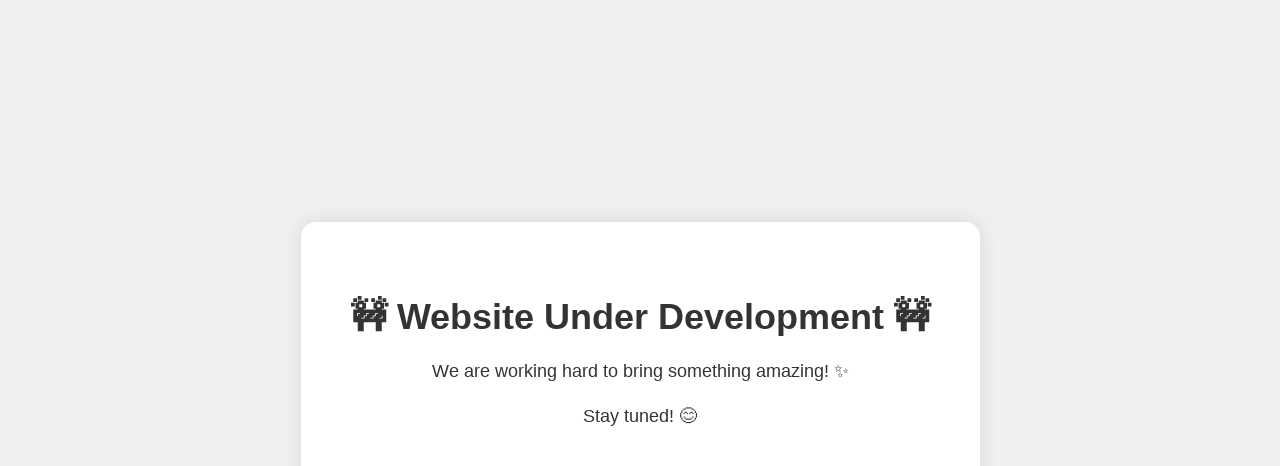

--- FILE ---
content_type: text/html; charset=UTF-8
request_url: https://punjabpolicenews.com/jobs/upcoming-jobs/
body_size: 406
content:
<!DOCTYPE html>
<html lang="en">
<head>
    <meta charset="UTF-8">
    <meta name="viewport" content="width=device-width, initial-scale=1.0">
    <title>Website Under Development</title>
    <style>
        body {
            font-family: Arial, sans-serif;
            background: #f0f0f0;
            display: flex;
            justify-content: center;
            align-items: center;
            height: 100vh;
            margin: 0;
            color: #333;
            text-align: center;
        }
        .container {
            background: #fff;
            padding: 50px;
            border-radius: 15px;
            box-shadow: 0 0 20px rgba(0,0,0,0.1);
        }
        h1 {
            font-size: 36px;
            margin-bottom: 20px;
        }
        p {
            font-size: 18px;
            line-height: 1.5;
        }
    </style>
</head>
<body>
<div class="container">
    <h1>🚧 Website Under Development 🚧</h1>
    <p>We are working hard to bring something amazing! ✨</p>
    <p>Stay tuned! 😊</p>
</div>
</body>
</html>
